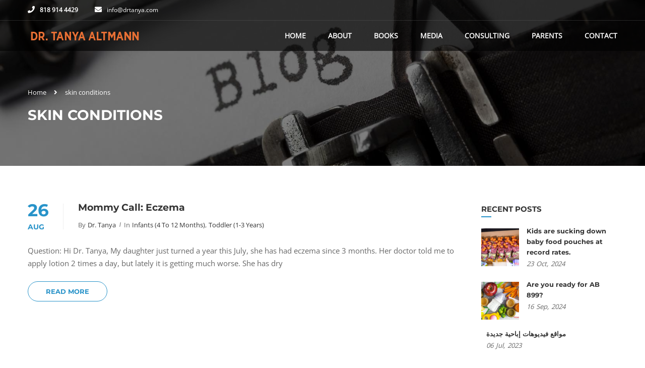

--- FILE ---
content_type: text/html; charset=UTF-8
request_url: https://www.drtanya.com/tag/skin-conditions/
body_size: 11834
content:
<!DOCTYPE html>

<html style="overflow: auto" itemscope
	  itemtype="http://schema.org/WebPage" lang="en">
<head>
	<meta charset="UTF-8">
	<meta name="viewport" content="width=device-width, initial-scale=1">
	<link rel="profile" href="https://gmpg.org/xfn/11">
	<link rel="pingback" href="https://www.drtanya.com/xmlrpc.php">
	<script type="text/javascript" id="lpData">
/* <![CDATA[ */
var lpData = {"site_url":"https:\/\/www.drtanya.com","user_id":"0","theme":"coaching-child","lp_rest_url":"https:\/\/www.drtanya.com\/wp-json\/","nonce":"88490eef2c","is_course_archive":"","courses_url":"https:\/\/www.drtanya.com\/lp-courses\/","urlParams":[],"lp_version":"4.3.2.2","lp_rest_load_ajax":"https:\/\/www.drtanya.com\/wp-json\/lp\/v1\/load_content_via_ajax\/","ajaxUrl":"https:\/\/www.drtanya.com\/wp-admin\/admin-ajax.php","lpAjaxUrl":"https:\/\/www.drtanya.com\/lp-ajax-handle","coverImageRatio":"5.16","toast":{"gravity":"bottom","position":"center","duration":3000,"close":1,"stopOnFocus":1,"classPrefix":"lp-toast"},"i18n":[]};
/* ]]> */
</script>
<script type="text/javascript" id="lpSettingCourses">
/* <![CDATA[ */
var lpSettingCourses = {"lpArchiveLoadAjax":"1","lpArchiveNoLoadAjaxFirst":"0","lpArchivePaginationType":"","noLoadCoursesJs":"1"};
/* ]]> */
</script>
		<style id="learn-press-custom-css">
			:root {
				--lp-container-max-width: 1290px;
				--lp-cotainer-padding: 1rem;
				--lp-primary-color: #ffb606;
				--lp-secondary-color: #442e66;
			}
		</style>
		<title>skin conditions &#8211; DR. TANYA ALTMANN</title>
<meta name='robots' content='max-image-preview:large' />
<link rel="alternate" type="application/rss+xml" title="DR. TANYA ALTMANN &raquo; Feed" href="https://www.drtanya.com/feed/" />
<link rel="alternate" type="application/rss+xml" title="DR. TANYA ALTMANN &raquo; Comments Feed" href="https://www.drtanya.com/comments/feed/" />
<link rel="alternate" type="application/rss+xml" title="DR. TANYA ALTMANN &raquo; skin conditions Tag Feed" href="https://www.drtanya.com/tag/skin-conditions/feed/" />
<style id='wp-img-auto-sizes-contain-inline-css' type='text/css'>
img:is([sizes=auto i],[sizes^="auto," i]){contain-intrinsic-size:3000px 1500px}
/*# sourceURL=wp-img-auto-sizes-contain-inline-css */
</style>
<style id='classic-theme-styles-inline-css' type='text/css'>
/*! This file is auto-generated */
.wp-block-button__link{color:#fff;background-color:#32373c;border-radius:9999px;box-shadow:none;text-decoration:none;padding:calc(.667em + 2px) calc(1.333em + 2px);font-size:1.125em}.wp-block-file__button{background:#32373c;color:#fff;text-decoration:none}
/*# sourceURL=/wp-includes/css/classic-themes.min.css */
</style>
<link rel='stylesheet' id='font-awesome-css' href='https://www.drtanya.com/wp-content/plugins/contact-widgets/assets/css/font-awesome.min.css?ver=4.7.0' type='text/css' media='all' />
<link rel='stylesheet' id='wpems-countdown-css-css' href='https://www.drtanya.com/wp-content/plugins/wp-events-manager/inc/libraries//countdown/css/jquery.countdown.css?ver=2.1.8' type='text/css' media='all' />
<link rel='stylesheet' id='wpems-owl-carousel-css-css' href='https://www.drtanya.com/wp-content/plugins/wp-events-manager/inc/libraries//owl-carousel/css/owl.carousel.css?ver=2.1.8' type='text/css' media='all' />
<link rel='stylesheet' id='wpems-magnific-popup-css-css' href='https://www.drtanya.com/wp-content/plugins/wp-events-manager/inc/libraries//magnific-popup/css/magnific-popup.css?ver=2.1.8' type='text/css' media='all' />
<link rel='stylesheet' id='wpems-fronted-css-css' href='https://www.drtanya.com/wp-content/plugins/wp-events-manager/assets//css/frontend/events.css?ver=2.1.8' type='text/css' media='all' />
<link rel='stylesheet' id='wpcw-css' href='https://www.drtanya.com/wp-content/plugins/contact-widgets/assets/css/style.min.css?ver=1.0.1' type='text/css' media='all' />
<link rel='stylesheet' id='thim-parent-style-css' href='https://www.drtanya.com/wp-content/themes/coaching/style.css?ver=1c03e308dec772382dcc0c74b3aa3aaf' type='text/css' media='all' />
<link rel='stylesheet' id='thim-font-icon7-css' href='https://www.drtanya.com/wp-content/themes/coaching/assets/css/font-pe-icon-7.css?ver=1c03e308dec772382dcc0c74b3aa3aaf' type='text/css' media='all' />
<link rel='stylesheet' id='thim-font-ion-icons-css' href='https://www.drtanya.com/wp-content/themes/coaching/assets/css/ionicons.min.css?ver=3.8.8' type='text/css' media='all' />
<link rel='stylesheet' id='thim-slick-css' href='https://www.drtanya.com/wp-content/themes/coaching/assets/css/slick.css?ver=1c03e308dec772382dcc0c74b3aa3aaf' type='text/css' media='all' />
<link rel='stylesheet' id='thim-flaticon-style-css' href='https://www.drtanya.com/wp-content/themes/coaching/assets/css/flaticon.css?ver=1c03e308dec772382dcc0c74b3aa3aaf' type='text/css' media='all' />
<link rel='stylesheet' id='thim-style-css' href='https://www.drtanya.com/wp-content/themes/coaching/style.css?ver=3.8.8' type='text/css' media='all' />
<style id='thim-style-inline-css' type='text/css'>
:root{--thim-container-width:1340px;--thim-body-primary-color:#2893c9;--thim_body_primary_color_rgb:40,147,201;--thim-button-text-color:#fff;--thim-button-hover-color:#005b8b;--thim_button_hover_color_rgb:0,91,139;--thim-width-logo:250px;--thim-bg-color-toolbar:rgba(219,4,61,0);--thim-text-color-toolbar:#ffffff;--thim-link-color-toolbar:#fff;--thim-border-color-toolbar:rgba(102,102,102,0.35);--thim-toolbar-font-size:12px;--thim-bg-main-menu-color:rgba(0,0,0,0.6);--thim-main-menu-font-family:Open Sans;--thim-main-menu-variant:700;--thim-main-menu-font-size:14px;--thim-main-menu-text-transform:uppercase;--thim-main-menu-text-color:#ffffff;--thim_main_menu_text_color_rgb:255,255,255;--thim-main-menu-text-hover-color:#ffffff;--thim-sticky-bg-main-menu-color:rgba(0,0,0,0.8);--thim-sticky-main-menu-text-color:#ffffff;--thim_sticky_main_menu_text_color_rgb:255,255,255;--thim-sticky-main-menu-text-hover-color:#ffffff;--thim-sub-menu-bg-color:#fff;--thim-sub-menu-border-color:rgba(43,43,43,0);--thim-sub-menu-text-color:#999;--thim-sub-menu-text-color-hover:#333;--thim-bg-mobile-menu-color:#232323;--thim-mobile-menu-text-color:#777;--thim_mobile_menu_text_color_rgb:119,7,;--thim-mobile-menu-text-hover-color:#fff;--thim-footer-font-title-font-weight:500;--thim-font-body-font-family:Open Sans;--thim-font-body-variant:regular;--thim-font-body-font-size:15px;--thim-font-body-line-height:1.7em;--thim-font-body-color:#666;--thim-font-title-font-family:Montserrat;--thim-font-title-color:#333333;--thim-font-title-variant:700;--thim-font-h1-font-size:36px;--thim-font-h1-line-height:1.6em;--thim-font-h1-text-transform:none;--thim-font-h2-font-size:28px;--thim-font-h2-line-height:1.6em;--thim-font-h2-text-transform:none;--thim-font-h3-font-size:24px;--thim-font-h3-line-height:1.6em;--thim-font-h3-text-transform:none;--thim-font-h4-font-size:18px;--thim-font-h4-line-height:1.6em;--thim-font-h4-text-transform:none;--thim-font-h5-font-size:16px;--thim-font-h5-line-height:1.6em;--thim-font-h5-text-transform:none;--thim-font-h6-font-size:16px;--thim-font-h6-line-height:1.4em;--thim-font-h6-text-transform:none;--thim-font-button-font-size:14px;--thim-font-button-line-height:1.6em;--thim-font-button-text-transform:uppercase;--thim-font-button-variant:600;--thim-preload-style-background:#ffffff;--thim-preload-style-color:#2e91d3;--thim-footer-bg-color:#111111;--thim-footer-color-title:#fff;--thim-footer-color-text:#bbbbbb;--thim-copyright-bg-color:#111111;--thim-copyright-text-color:#999999;--thim-copyright-link-color:#fff;--thim-copyright-border-color:#222;--thim-bg-pattern:url("https://coachingwp.staging.wpengine.com/wp-content/themes/coaching/images/patterns/pattern1.png");--thim-bg-repeat:no-repeat;--thim-bg-position:center center;--thim-bg-attachment:inherit;--thim-bg-size:inherit;--thim-footer-bg-repeat:no-repeat;--thim-footer-bg-position:left top;--thim-footer-bg-size:inherit;--thim-footer-bg-attachment:inherit;--thim-body-bg-color:#fff;}.view-detail, .menu-item-8321{
	display:none;
}
/*# sourceURL=thim-style-inline-css */
</style>
<link rel='stylesheet' id='font-awesome-5-all-css' href='https://www.drtanya.com/wp-content/themes/coaching/assets/css/all.min.css?ver=3.8.8' type='text/css' media='all' />
<link rel='stylesheet' id='font-awesome-4-shim-css' href='https://www.drtanya.com/wp-content/themes/coaching/assets/css/v4-shims.min.css?ver=3.8.8' type='text/css' media='all' />
<link rel='stylesheet' id='learnpress-widgets-css' href='https://www.drtanya.com/wp-content/plugins/learnpress/assets/css/widgets.css?ver=1768670985' type='text/css' media='all' />
<script type="text/javascript" src="https://www.drtanya.com/wp-includes/js/jquery/jquery.min.js?ver=3.7.1" id="jquery-core-js"></script>
<script type="text/javascript" src="https://www.drtanya.com/wp-includes/js/jquery/jquery-migrate.min.js?ver=3.4.1" id="jquery-migrate-js"></script>
<script type="text/javascript" src="https://www.drtanya.com/wp-content/plugins/learnpress/assets/js/dist/loadAJAX.js?ver=1768670985" id="lp-load-ajax-js" async="async" data-wp-strategy="async"></script>
<link rel="https://api.w.org/" href="https://www.drtanya.com/wp-json/" /><link rel="alternate" title="JSON" type="application/json" href="https://www.drtanya.com/wp-json/wp/v2/tags/239" /><link rel="EditURI" type="application/rsd+xml" title="RSD" href="https://www.drtanya.com/xmlrpc.php?rsd" />
<!-- start Simple Custom CSS and JS -->
<style type="text/css">
/* Add your CSS code here.

For example:
.example {
    color: red;
}

For brushing up on your CSS knowledge, check out http://www.w3schools.com/css/css_syntax.asp

End of comment */ 

footer#colophon.has-footer-bottom {
    margin-bottom: 0px !important;
}
#pgc-w621d7b52afda2-0-2{
display: none !important;
}</style>
<!-- end Simple Custom CSS and JS -->
            <script type="text/javascript">
                function tc_insert_internal_css(css) {
                    var tc_style = document.createElement("style");
                    tc_style.type = "text/css";
                    tc_style.setAttribute('data-type', 'tc-internal-css');
                    var tc_style_content = document.createTextNode(css);
                    tc_style.appendChild(tc_style_content);
                    document.head.appendChild(tc_style);
                }
            </script>
			<meta name="generator" content="Powered by Slider Revolution 6.7.34 - responsive, Mobile-Friendly Slider Plugin for WordPress with comfortable drag and drop interface." />
<link rel="icon" href="https://www.drtanya.com/wp-content/uploads/2017/12/cropped-logotxt-32x32.png" sizes="32x32" />
<link rel="icon" href="https://www.drtanya.com/wp-content/uploads/2017/12/cropped-logotxt-192x192.png" sizes="192x192" />
<link rel="apple-touch-icon" href="https://www.drtanya.com/wp-content/uploads/2017/12/cropped-logotxt-180x180.png" />
<meta name="msapplication-TileImage" content="https://www.drtanya.com/wp-content/uploads/2017/12/cropped-logotxt-270x270.png" />
<script>function setREVStartSize(e){
			//window.requestAnimationFrame(function() {
				window.RSIW = window.RSIW===undefined ? window.innerWidth : window.RSIW;
				window.RSIH = window.RSIH===undefined ? window.innerHeight : window.RSIH;
				try {
					var pw = document.getElementById(e.c).parentNode.offsetWidth,
						newh;
					pw = pw===0 || isNaN(pw) || (e.l=="fullwidth" || e.layout=="fullwidth") ? window.RSIW : pw;
					e.tabw = e.tabw===undefined ? 0 : parseInt(e.tabw);
					e.thumbw = e.thumbw===undefined ? 0 : parseInt(e.thumbw);
					e.tabh = e.tabh===undefined ? 0 : parseInt(e.tabh);
					e.thumbh = e.thumbh===undefined ? 0 : parseInt(e.thumbh);
					e.tabhide = e.tabhide===undefined ? 0 : parseInt(e.tabhide);
					e.thumbhide = e.thumbhide===undefined ? 0 : parseInt(e.thumbhide);
					e.mh = e.mh===undefined || e.mh=="" || e.mh==="auto" ? 0 : parseInt(e.mh,0);
					if(e.layout==="fullscreen" || e.l==="fullscreen")
						newh = Math.max(e.mh,window.RSIH);
					else{
						e.gw = Array.isArray(e.gw) ? e.gw : [e.gw];
						for (var i in e.rl) if (e.gw[i]===undefined || e.gw[i]===0) e.gw[i] = e.gw[i-1];
						e.gh = e.el===undefined || e.el==="" || (Array.isArray(e.el) && e.el.length==0)? e.gh : e.el;
						e.gh = Array.isArray(e.gh) ? e.gh : [e.gh];
						for (var i in e.rl) if (e.gh[i]===undefined || e.gh[i]===0) e.gh[i] = e.gh[i-1];
											
						var nl = new Array(e.rl.length),
							ix = 0,
							sl;
						e.tabw = e.tabhide>=pw ? 0 : e.tabw;
						e.thumbw = e.thumbhide>=pw ? 0 : e.thumbw;
						e.tabh = e.tabhide>=pw ? 0 : e.tabh;
						e.thumbh = e.thumbhide>=pw ? 0 : e.thumbh;
						for (var i in e.rl) nl[i] = e.rl[i]<window.RSIW ? 0 : e.rl[i];
						sl = nl[0];
						for (var i in nl) if (sl>nl[i] && nl[i]>0) { sl = nl[i]; ix=i;}
						var m = pw>(e.gw[ix]+e.tabw+e.thumbw) ? 1 : (pw-(e.tabw+e.thumbw)) / (e.gw[ix]);
						newh =  (e.gh[ix] * m) + (e.tabh + e.thumbh);
					}
					var el = document.getElementById(e.c);
					if (el!==null && el) el.style.height = newh+"px";
					el = document.getElementById(e.c+"_wrapper");
					if (el!==null && el) {
						el.style.height = newh+"px";
						el.style.display = "block";
					}
				} catch(e){
					console.log("Failure at Presize of Slider:" + e)
				}
			//});
		  };</script>
<style id="thim-customizer-inline-styles">/* cyrillic-ext */
@font-face {
  font-family: 'Montserrat';
  font-style: normal;
  font-weight: 400;
  font-display: swap;
  src: url(https://www.drtanya.com/wp-content/uploads/thim-fonts/montserrat/JTUSjIg1_i6t8kCHKm459WRhyzbi.woff2) format('woff2');
  unicode-range: U+0460-052F, U+1C80-1C8A, U+20B4, U+2DE0-2DFF, U+A640-A69F, U+FE2E-FE2F;
}
/* cyrillic */
@font-face {
  font-family: 'Montserrat';
  font-style: normal;
  font-weight: 400;
  font-display: swap;
  src: url(https://www.drtanya.com/wp-content/uploads/thim-fonts/montserrat/JTUSjIg1_i6t8kCHKm459W1hyzbi.woff2) format('woff2');
  unicode-range: U+0301, U+0400-045F, U+0490-0491, U+04B0-04B1, U+2116;
}
/* vietnamese */
@font-face {
  font-family: 'Montserrat';
  font-style: normal;
  font-weight: 400;
  font-display: swap;
  src: url(https://www.drtanya.com/wp-content/uploads/thim-fonts/montserrat/JTUSjIg1_i6t8kCHKm459WZhyzbi.woff2) format('woff2');
  unicode-range: U+0102-0103, U+0110-0111, U+0128-0129, U+0168-0169, U+01A0-01A1, U+01AF-01B0, U+0300-0301, U+0303-0304, U+0308-0309, U+0323, U+0329, U+1EA0-1EF9, U+20AB;
}
/* latin-ext */
@font-face {
  font-family: 'Montserrat';
  font-style: normal;
  font-weight: 400;
  font-display: swap;
  src: url(https://www.drtanya.com/wp-content/uploads/thim-fonts/montserrat/JTUSjIg1_i6t8kCHKm459Wdhyzbi.woff2) format('woff2');
  unicode-range: U+0100-02BA, U+02BD-02C5, U+02C7-02CC, U+02CE-02D7, U+02DD-02FF, U+0304, U+0308, U+0329, U+1D00-1DBF, U+1E00-1E9F, U+1EF2-1EFF, U+2020, U+20A0-20AB, U+20AD-20C0, U+2113, U+2C60-2C7F, U+A720-A7FF;
}
/* latin */
@font-face {
  font-family: 'Montserrat';
  font-style: normal;
  font-weight: 400;
  font-display: swap;
  src: url(https://www.drtanya.com/wp-content/uploads/thim-fonts/montserrat/JTUSjIg1_i6t8kCHKm459Wlhyw.woff2) format('woff2');
  unicode-range: U+0000-00FF, U+0131, U+0152-0153, U+02BB-02BC, U+02C6, U+02DA, U+02DC, U+0304, U+0308, U+0329, U+2000-206F, U+20AC, U+2122, U+2191, U+2193, U+2212, U+2215, U+FEFF, U+FFFD;
}
/* cyrillic-ext */
@font-face {
  font-family: 'Montserrat';
  font-style: normal;
  font-weight: 700;
  font-display: swap;
  src: url(https://www.drtanya.com/wp-content/uploads/thim-fonts/montserrat/JTUSjIg1_i6t8kCHKm459WRhyzbi.woff2) format('woff2');
  unicode-range: U+0460-052F, U+1C80-1C8A, U+20B4, U+2DE0-2DFF, U+A640-A69F, U+FE2E-FE2F;
}
/* cyrillic */
@font-face {
  font-family: 'Montserrat';
  font-style: normal;
  font-weight: 700;
  font-display: swap;
  src: url(https://www.drtanya.com/wp-content/uploads/thim-fonts/montserrat/JTUSjIg1_i6t8kCHKm459W1hyzbi.woff2) format('woff2');
  unicode-range: U+0301, U+0400-045F, U+0490-0491, U+04B0-04B1, U+2116;
}
/* vietnamese */
@font-face {
  font-family: 'Montserrat';
  font-style: normal;
  font-weight: 700;
  font-display: swap;
  src: url(https://www.drtanya.com/wp-content/uploads/thim-fonts/montserrat/JTUSjIg1_i6t8kCHKm459WZhyzbi.woff2) format('woff2');
  unicode-range: U+0102-0103, U+0110-0111, U+0128-0129, U+0168-0169, U+01A0-01A1, U+01AF-01B0, U+0300-0301, U+0303-0304, U+0308-0309, U+0323, U+0329, U+1EA0-1EF9, U+20AB;
}
/* latin-ext */
@font-face {
  font-family: 'Montserrat';
  font-style: normal;
  font-weight: 700;
  font-display: swap;
  src: url(https://www.drtanya.com/wp-content/uploads/thim-fonts/montserrat/JTUSjIg1_i6t8kCHKm459Wdhyzbi.woff2) format('woff2');
  unicode-range: U+0100-02BA, U+02BD-02C5, U+02C7-02CC, U+02CE-02D7, U+02DD-02FF, U+0304, U+0308, U+0329, U+1D00-1DBF, U+1E00-1E9F, U+1EF2-1EFF, U+2020, U+20A0-20AB, U+20AD-20C0, U+2113, U+2C60-2C7F, U+A720-A7FF;
}
/* latin */
@font-face {
  font-family: 'Montserrat';
  font-style: normal;
  font-weight: 700;
  font-display: swap;
  src: url(https://www.drtanya.com/wp-content/uploads/thim-fonts/montserrat/JTUSjIg1_i6t8kCHKm459Wlhyw.woff2) format('woff2');
  unicode-range: U+0000-00FF, U+0131, U+0152-0153, U+02BB-02BC, U+02C6, U+02DA, U+02DC, U+0304, U+0308, U+0329, U+2000-206F, U+20AC, U+2122, U+2191, U+2193, U+2212, U+2215, U+FEFF, U+FFFD;
}
/* cyrillic-ext */
@font-face {
  font-family: 'Open Sans';
  font-style: normal;
  font-weight: 400;
  font-stretch: 100%;
  font-display: swap;
  src: url(https://www.drtanya.com/wp-content/uploads/thim-fonts/open-sans/memSYaGs126MiZpBA-UvWbX2vVnXBbObj2OVZyOOSr4dVJWUgsjZ0B4taVIGxA.woff2) format('woff2');
  unicode-range: U+0460-052F, U+1C80-1C8A, U+20B4, U+2DE0-2DFF, U+A640-A69F, U+FE2E-FE2F;
}
/* cyrillic */
@font-face {
  font-family: 'Open Sans';
  font-style: normal;
  font-weight: 400;
  font-stretch: 100%;
  font-display: swap;
  src: url(https://www.drtanya.com/wp-content/uploads/thim-fonts/open-sans/memSYaGs126MiZpBA-UvWbX2vVnXBbObj2OVZyOOSr4dVJWUgsjZ0B4kaVIGxA.woff2) format('woff2');
  unicode-range: U+0301, U+0400-045F, U+0490-0491, U+04B0-04B1, U+2116;
}
/* greek-ext */
@font-face {
  font-family: 'Open Sans';
  font-style: normal;
  font-weight: 400;
  font-stretch: 100%;
  font-display: swap;
  src: url(https://www.drtanya.com/wp-content/uploads/thim-fonts/open-sans/memSYaGs126MiZpBA-UvWbX2vVnXBbObj2OVZyOOSr4dVJWUgsjZ0B4saVIGxA.woff2) format('woff2');
  unicode-range: U+1F00-1FFF;
}
/* greek */
@font-face {
  font-family: 'Open Sans';
  font-style: normal;
  font-weight: 400;
  font-stretch: 100%;
  font-display: swap;
  src: url(https://www.drtanya.com/wp-content/uploads/thim-fonts/open-sans/memSYaGs126MiZpBA-UvWbX2vVnXBbObj2OVZyOOSr4dVJWUgsjZ0B4jaVIGxA.woff2) format('woff2');
  unicode-range: U+0370-0377, U+037A-037F, U+0384-038A, U+038C, U+038E-03A1, U+03A3-03FF;
}
/* hebrew */
@font-face {
  font-family: 'Open Sans';
  font-style: normal;
  font-weight: 400;
  font-stretch: 100%;
  font-display: swap;
  src: url(https://www.drtanya.com/wp-content/uploads/thim-fonts/open-sans/memSYaGs126MiZpBA-UvWbX2vVnXBbObj2OVZyOOSr4dVJWUgsjZ0B4iaVIGxA.woff2) format('woff2');
  unicode-range: U+0307-0308, U+0590-05FF, U+200C-2010, U+20AA, U+25CC, U+FB1D-FB4F;
}
/* math */
@font-face {
  font-family: 'Open Sans';
  font-style: normal;
  font-weight: 400;
  font-stretch: 100%;
  font-display: swap;
  src: url(https://www.drtanya.com/wp-content/uploads/thim-fonts/open-sans/memSYaGs126MiZpBA-UvWbX2vVnXBbObj2OVZyOOSr4dVJWUgsjZ0B5caVIGxA.woff2) format('woff2');
  unicode-range: U+0302-0303, U+0305, U+0307-0308, U+0310, U+0312, U+0315, U+031A, U+0326-0327, U+032C, U+032F-0330, U+0332-0333, U+0338, U+033A, U+0346, U+034D, U+0391-03A1, U+03A3-03A9, U+03B1-03C9, U+03D1, U+03D5-03D6, U+03F0-03F1, U+03F4-03F5, U+2016-2017, U+2034-2038, U+203C, U+2040, U+2043, U+2047, U+2050, U+2057, U+205F, U+2070-2071, U+2074-208E, U+2090-209C, U+20D0-20DC, U+20E1, U+20E5-20EF, U+2100-2112, U+2114-2115, U+2117-2121, U+2123-214F, U+2190, U+2192, U+2194-21AE, U+21B0-21E5, U+21F1-21F2, U+21F4-2211, U+2213-2214, U+2216-22FF, U+2308-230B, U+2310, U+2319, U+231C-2321, U+2336-237A, U+237C, U+2395, U+239B-23B7, U+23D0, U+23DC-23E1, U+2474-2475, U+25AF, U+25B3, U+25B7, U+25BD, U+25C1, U+25CA, U+25CC, U+25FB, U+266D-266F, U+27C0-27FF, U+2900-2AFF, U+2B0E-2B11, U+2B30-2B4C, U+2BFE, U+3030, U+FF5B, U+FF5D, U+1D400-1D7FF, U+1EE00-1EEFF;
}
/* symbols */
@font-face {
  font-family: 'Open Sans';
  font-style: normal;
  font-weight: 400;
  font-stretch: 100%;
  font-display: swap;
  src: url(https://www.drtanya.com/wp-content/uploads/thim-fonts/open-sans/memSYaGs126MiZpBA-UvWbX2vVnXBbObj2OVZyOOSr4dVJWUgsjZ0B5OaVIGxA.woff2) format('woff2');
  unicode-range: U+0001-000C, U+000E-001F, U+007F-009F, U+20DD-20E0, U+20E2-20E4, U+2150-218F, U+2190, U+2192, U+2194-2199, U+21AF, U+21E6-21F0, U+21F3, U+2218-2219, U+2299, U+22C4-22C6, U+2300-243F, U+2440-244A, U+2460-24FF, U+25A0-27BF, U+2800-28FF, U+2921-2922, U+2981, U+29BF, U+29EB, U+2B00-2BFF, U+4DC0-4DFF, U+FFF9-FFFB, U+10140-1018E, U+10190-1019C, U+101A0, U+101D0-101FD, U+102E0-102FB, U+10E60-10E7E, U+1D2C0-1D2D3, U+1D2E0-1D37F, U+1F000-1F0FF, U+1F100-1F1AD, U+1F1E6-1F1FF, U+1F30D-1F30F, U+1F315, U+1F31C, U+1F31E, U+1F320-1F32C, U+1F336, U+1F378, U+1F37D, U+1F382, U+1F393-1F39F, U+1F3A7-1F3A8, U+1F3AC-1F3AF, U+1F3C2, U+1F3C4-1F3C6, U+1F3CA-1F3CE, U+1F3D4-1F3E0, U+1F3ED, U+1F3F1-1F3F3, U+1F3F5-1F3F7, U+1F408, U+1F415, U+1F41F, U+1F426, U+1F43F, U+1F441-1F442, U+1F444, U+1F446-1F449, U+1F44C-1F44E, U+1F453, U+1F46A, U+1F47D, U+1F4A3, U+1F4B0, U+1F4B3, U+1F4B9, U+1F4BB, U+1F4BF, U+1F4C8-1F4CB, U+1F4D6, U+1F4DA, U+1F4DF, U+1F4E3-1F4E6, U+1F4EA-1F4ED, U+1F4F7, U+1F4F9-1F4FB, U+1F4FD-1F4FE, U+1F503, U+1F507-1F50B, U+1F50D, U+1F512-1F513, U+1F53E-1F54A, U+1F54F-1F5FA, U+1F610, U+1F650-1F67F, U+1F687, U+1F68D, U+1F691, U+1F694, U+1F698, U+1F6AD, U+1F6B2, U+1F6B9-1F6BA, U+1F6BC, U+1F6C6-1F6CF, U+1F6D3-1F6D7, U+1F6E0-1F6EA, U+1F6F0-1F6F3, U+1F6F7-1F6FC, U+1F700-1F7FF, U+1F800-1F80B, U+1F810-1F847, U+1F850-1F859, U+1F860-1F887, U+1F890-1F8AD, U+1F8B0-1F8BB, U+1F8C0-1F8C1, U+1F900-1F90B, U+1F93B, U+1F946, U+1F984, U+1F996, U+1F9E9, U+1FA00-1FA6F, U+1FA70-1FA7C, U+1FA80-1FA89, U+1FA8F-1FAC6, U+1FACE-1FADC, U+1FADF-1FAE9, U+1FAF0-1FAF8, U+1FB00-1FBFF;
}
/* vietnamese */
@font-face {
  font-family: 'Open Sans';
  font-style: normal;
  font-weight: 400;
  font-stretch: 100%;
  font-display: swap;
  src: url(https://www.drtanya.com/wp-content/uploads/thim-fonts/open-sans/memSYaGs126MiZpBA-UvWbX2vVnXBbObj2OVZyOOSr4dVJWUgsjZ0B4vaVIGxA.woff2) format('woff2');
  unicode-range: U+0102-0103, U+0110-0111, U+0128-0129, U+0168-0169, U+01A0-01A1, U+01AF-01B0, U+0300-0301, U+0303-0304, U+0308-0309, U+0323, U+0329, U+1EA0-1EF9, U+20AB;
}
/* latin-ext */
@font-face {
  font-family: 'Open Sans';
  font-style: normal;
  font-weight: 400;
  font-stretch: 100%;
  font-display: swap;
  src: url(https://www.drtanya.com/wp-content/uploads/thim-fonts/open-sans/memSYaGs126MiZpBA-UvWbX2vVnXBbObj2OVZyOOSr4dVJWUgsjZ0B4uaVIGxA.woff2) format('woff2');
  unicode-range: U+0100-02BA, U+02BD-02C5, U+02C7-02CC, U+02CE-02D7, U+02DD-02FF, U+0304, U+0308, U+0329, U+1D00-1DBF, U+1E00-1E9F, U+1EF2-1EFF, U+2020, U+20A0-20AB, U+20AD-20C0, U+2113, U+2C60-2C7F, U+A720-A7FF;
}
/* latin */
@font-face {
  font-family: 'Open Sans';
  font-style: normal;
  font-weight: 400;
  font-stretch: 100%;
  font-display: swap;
  src: url(https://www.drtanya.com/wp-content/uploads/thim-fonts/open-sans/memSYaGs126MiZpBA-UvWbX2vVnXBbObj2OVZyOOSr4dVJWUgsjZ0B4gaVI.woff2) format('woff2');
  unicode-range: U+0000-00FF, U+0131, U+0152-0153, U+02BB-02BC, U+02C6, U+02DA, U+02DC, U+0304, U+0308, U+0329, U+2000-206F, U+20AC, U+2122, U+2191, U+2193, U+2212, U+2215, U+FEFF, U+FFFD;
}</style>    <script type="text/javascript">
    if (typeof ajaxurl === 'undefined') {
        /* <![CDATA[ */
        var ajaxurl = "https://www.drtanya.com/wp-admin/admin-ajax.php";
        /* ]]> */
    }
    </script>
    <style id='global-styles-inline-css' type='text/css'>
:root{--wp--preset--aspect-ratio--square: 1;--wp--preset--aspect-ratio--4-3: 4/3;--wp--preset--aspect-ratio--3-4: 3/4;--wp--preset--aspect-ratio--3-2: 3/2;--wp--preset--aspect-ratio--2-3: 2/3;--wp--preset--aspect-ratio--16-9: 16/9;--wp--preset--aspect-ratio--9-16: 9/16;--wp--preset--color--black: #000000;--wp--preset--color--cyan-bluish-gray: #abb8c3;--wp--preset--color--white: #ffffff;--wp--preset--color--pale-pink: #f78da7;--wp--preset--color--vivid-red: #cf2e2e;--wp--preset--color--luminous-vivid-orange: #ff6900;--wp--preset--color--luminous-vivid-amber: #fcb900;--wp--preset--color--light-green-cyan: #7bdcb5;--wp--preset--color--vivid-green-cyan: #00d084;--wp--preset--color--pale-cyan-blue: #8ed1fc;--wp--preset--color--vivid-cyan-blue: #0693e3;--wp--preset--color--vivid-purple: #9b51e0;--wp--preset--color--primary: #2893c9;--wp--preset--color--title: #333;--wp--preset--color--sub-title: #999;--wp--preset--color--border-input: #ddd;--wp--preset--gradient--vivid-cyan-blue-to-vivid-purple: linear-gradient(135deg,rgb(6,147,227) 0%,rgb(155,81,224) 100%);--wp--preset--gradient--light-green-cyan-to-vivid-green-cyan: linear-gradient(135deg,rgb(122,220,180) 0%,rgb(0,208,130) 100%);--wp--preset--gradient--luminous-vivid-amber-to-luminous-vivid-orange: linear-gradient(135deg,rgb(252,185,0) 0%,rgb(255,105,0) 100%);--wp--preset--gradient--luminous-vivid-orange-to-vivid-red: linear-gradient(135deg,rgb(255,105,0) 0%,rgb(207,46,46) 100%);--wp--preset--gradient--very-light-gray-to-cyan-bluish-gray: linear-gradient(135deg,rgb(238,238,238) 0%,rgb(169,184,195) 100%);--wp--preset--gradient--cool-to-warm-spectrum: linear-gradient(135deg,rgb(74,234,220) 0%,rgb(151,120,209) 20%,rgb(207,42,186) 40%,rgb(238,44,130) 60%,rgb(251,105,98) 80%,rgb(254,248,76) 100%);--wp--preset--gradient--blush-light-purple: linear-gradient(135deg,rgb(255,206,236) 0%,rgb(152,150,240) 100%);--wp--preset--gradient--blush-bordeaux: linear-gradient(135deg,rgb(254,205,165) 0%,rgb(254,45,45) 50%,rgb(107,0,62) 100%);--wp--preset--gradient--luminous-dusk: linear-gradient(135deg,rgb(255,203,112) 0%,rgb(199,81,192) 50%,rgb(65,88,208) 100%);--wp--preset--gradient--pale-ocean: linear-gradient(135deg,rgb(255,245,203) 0%,rgb(182,227,212) 50%,rgb(51,167,181) 100%);--wp--preset--gradient--electric-grass: linear-gradient(135deg,rgb(202,248,128) 0%,rgb(113,206,126) 100%);--wp--preset--gradient--midnight: linear-gradient(135deg,rgb(2,3,129) 0%,rgb(40,116,252) 100%);--wp--preset--font-size--small: 13px;--wp--preset--font-size--medium: 20px;--wp--preset--font-size--large: 28px;--wp--preset--font-size--x-large: 42px;--wp--preset--font-size--normal: 15px;--wp--preset--font-size--huge: 36px;--wp--preset--spacing--20: 0.44rem;--wp--preset--spacing--30: 0.67rem;--wp--preset--spacing--40: 1rem;--wp--preset--spacing--50: 1.5rem;--wp--preset--spacing--60: 2.25rem;--wp--preset--spacing--70: 3.38rem;--wp--preset--spacing--80: 5.06rem;--wp--preset--shadow--natural: 6px 6px 9px rgba(0, 0, 0, 0.2);--wp--preset--shadow--deep: 12px 12px 50px rgba(0, 0, 0, 0.4);--wp--preset--shadow--sharp: 6px 6px 0px rgba(0, 0, 0, 0.2);--wp--preset--shadow--outlined: 6px 6px 0px -3px rgb(255, 255, 255), 6px 6px rgb(0, 0, 0);--wp--preset--shadow--crisp: 6px 6px 0px rgb(0, 0, 0);}:where(.is-layout-flex){gap: 0.5em;}:where(.is-layout-grid){gap: 0.5em;}body .is-layout-flex{display: flex;}.is-layout-flex{flex-wrap: wrap;align-items: center;}.is-layout-flex > :is(*, div){margin: 0;}body .is-layout-grid{display: grid;}.is-layout-grid > :is(*, div){margin: 0;}:where(.wp-block-columns.is-layout-flex){gap: 2em;}:where(.wp-block-columns.is-layout-grid){gap: 2em;}:where(.wp-block-post-template.is-layout-flex){gap: 1.25em;}:where(.wp-block-post-template.is-layout-grid){gap: 1.25em;}.has-black-color{color: var(--wp--preset--color--black) !important;}.has-cyan-bluish-gray-color{color: var(--wp--preset--color--cyan-bluish-gray) !important;}.has-white-color{color: var(--wp--preset--color--white) !important;}.has-pale-pink-color{color: var(--wp--preset--color--pale-pink) !important;}.has-vivid-red-color{color: var(--wp--preset--color--vivid-red) !important;}.has-luminous-vivid-orange-color{color: var(--wp--preset--color--luminous-vivid-orange) !important;}.has-luminous-vivid-amber-color{color: var(--wp--preset--color--luminous-vivid-amber) !important;}.has-light-green-cyan-color{color: var(--wp--preset--color--light-green-cyan) !important;}.has-vivid-green-cyan-color{color: var(--wp--preset--color--vivid-green-cyan) !important;}.has-pale-cyan-blue-color{color: var(--wp--preset--color--pale-cyan-blue) !important;}.has-vivid-cyan-blue-color{color: var(--wp--preset--color--vivid-cyan-blue) !important;}.has-vivid-purple-color{color: var(--wp--preset--color--vivid-purple) !important;}.has-black-background-color{background-color: var(--wp--preset--color--black) !important;}.has-cyan-bluish-gray-background-color{background-color: var(--wp--preset--color--cyan-bluish-gray) !important;}.has-white-background-color{background-color: var(--wp--preset--color--white) !important;}.has-pale-pink-background-color{background-color: var(--wp--preset--color--pale-pink) !important;}.has-vivid-red-background-color{background-color: var(--wp--preset--color--vivid-red) !important;}.has-luminous-vivid-orange-background-color{background-color: var(--wp--preset--color--luminous-vivid-orange) !important;}.has-luminous-vivid-amber-background-color{background-color: var(--wp--preset--color--luminous-vivid-amber) !important;}.has-light-green-cyan-background-color{background-color: var(--wp--preset--color--light-green-cyan) !important;}.has-vivid-green-cyan-background-color{background-color: var(--wp--preset--color--vivid-green-cyan) !important;}.has-pale-cyan-blue-background-color{background-color: var(--wp--preset--color--pale-cyan-blue) !important;}.has-vivid-cyan-blue-background-color{background-color: var(--wp--preset--color--vivid-cyan-blue) !important;}.has-vivid-purple-background-color{background-color: var(--wp--preset--color--vivid-purple) !important;}.has-black-border-color{border-color: var(--wp--preset--color--black) !important;}.has-cyan-bluish-gray-border-color{border-color: var(--wp--preset--color--cyan-bluish-gray) !important;}.has-white-border-color{border-color: var(--wp--preset--color--white) !important;}.has-pale-pink-border-color{border-color: var(--wp--preset--color--pale-pink) !important;}.has-vivid-red-border-color{border-color: var(--wp--preset--color--vivid-red) !important;}.has-luminous-vivid-orange-border-color{border-color: var(--wp--preset--color--luminous-vivid-orange) !important;}.has-luminous-vivid-amber-border-color{border-color: var(--wp--preset--color--luminous-vivid-amber) !important;}.has-light-green-cyan-border-color{border-color: var(--wp--preset--color--light-green-cyan) !important;}.has-vivid-green-cyan-border-color{border-color: var(--wp--preset--color--vivid-green-cyan) !important;}.has-pale-cyan-blue-border-color{border-color: var(--wp--preset--color--pale-cyan-blue) !important;}.has-vivid-cyan-blue-border-color{border-color: var(--wp--preset--color--vivid-cyan-blue) !important;}.has-vivid-purple-border-color{border-color: var(--wp--preset--color--vivid-purple) !important;}.has-vivid-cyan-blue-to-vivid-purple-gradient-background{background: var(--wp--preset--gradient--vivid-cyan-blue-to-vivid-purple) !important;}.has-light-green-cyan-to-vivid-green-cyan-gradient-background{background: var(--wp--preset--gradient--light-green-cyan-to-vivid-green-cyan) !important;}.has-luminous-vivid-amber-to-luminous-vivid-orange-gradient-background{background: var(--wp--preset--gradient--luminous-vivid-amber-to-luminous-vivid-orange) !important;}.has-luminous-vivid-orange-to-vivid-red-gradient-background{background: var(--wp--preset--gradient--luminous-vivid-orange-to-vivid-red) !important;}.has-very-light-gray-to-cyan-bluish-gray-gradient-background{background: var(--wp--preset--gradient--very-light-gray-to-cyan-bluish-gray) !important;}.has-cool-to-warm-spectrum-gradient-background{background: var(--wp--preset--gradient--cool-to-warm-spectrum) !important;}.has-blush-light-purple-gradient-background{background: var(--wp--preset--gradient--blush-light-purple) !important;}.has-blush-bordeaux-gradient-background{background: var(--wp--preset--gradient--blush-bordeaux) !important;}.has-luminous-dusk-gradient-background{background: var(--wp--preset--gradient--luminous-dusk) !important;}.has-pale-ocean-gradient-background{background: var(--wp--preset--gradient--pale-ocean) !important;}.has-electric-grass-gradient-background{background: var(--wp--preset--gradient--electric-grass) !important;}.has-midnight-gradient-background{background: var(--wp--preset--gradient--midnight) !important;}.has-small-font-size{font-size: var(--wp--preset--font-size--small) !important;}.has-medium-font-size{font-size: var(--wp--preset--font-size--medium) !important;}.has-large-font-size{font-size: var(--wp--preset--font-size--large) !important;}.has-x-large-font-size{font-size: var(--wp--preset--font-size--x-large) !important;}
/*# sourceURL=global-styles-inline-css */
</style>
<link rel='stylesheet' id='siteorigin-panels-front-css' href='https://www.drtanya.com/wp-content/plugins/siteorigin-panels/css/front-flex.min.css?ver=2.33.4' type='text/css' media='all' />
<link rel='stylesheet' id='rs-plugin-settings-css' href='//www.drtanya.com/wp-content/plugins/revslider/sr6/assets/css/rs6.css?ver=6.7.34' type='text/css' media='all' />
<style id='rs-plugin-settings-inline-css' type='text/css'>
#rs-demo-id {}
/*# sourceURL=rs-plugin-settings-inline-css */
</style>
</head>
<body data-rsssl=1 class="archive tag tag-skin-conditions tag-239 wp-embed-responsive wp-theme-coaching wp-child-theme-coaching-child group-blog thim-body-load-overlay bg-boxed-image learnpress-v4 nofixcss">



<!-- menu for mobile-->
<div id="wrapper-container" class="wrapper-container">
	<div class="content-pusher">

		<header id="masthead" class="site-header affix-top bg-custom-sticky sticky-header header_overlay header_v1 ">
				<div id="toolbar" class="toolbar">
        <div class="container">
			<div class="row">
				<div class="col-sm-12">
					<aside id="text-11" class="widget widget_text">			<div class="textwidget"><div class="thim-have-any-question">
<div class="mobile"><i class="fa fa-phone"></i><a href="tel:8189144429" class="value">818 914 4429 </a>
</div>
<div class="email"><i class="fa fa-envelope"></i><a href="mailto:drtanyaaltmann@me.com">info@drtanya.com</a>
</div>
</div></div>
		</aside>				</div>
			</div>
		</div>
	</div><!--End/div#toolbar-->
<!-- <div class="main-menu"> -->
<div class="container">
	<div class="row">
		<div class="navigation col-sm-12">
			<div class="tm-table">
				<div class="width-logo table-cell sm-logo">
					<a href="https://www.drtanya.com/" title="DR. TANYA ALTMANN - Best Selling Author, Parenting Expert and Industry Consultant (818) 914-4429" rel="home" class="no-sticky-logo"><img src="https://www.drtanya.com/wp-content/uploads/2017/12/logotxt.png" alt="DR. TANYA ALTMANN"  /></a><a href="https://www.drtanya.com/" title="DR. TANYA ALTMANN - Best Selling Author, Parenting Expert and Industry Consultant (818) 914-4429" rel="home" class="sticky-logo"><img src="https://www.drtanya.com/wp-content/uploads/2017/12/logotxt.png" alt="DR. TANYA ALTMANN"  /></a>				</div>
				<nav class="width-navigation table-cell table-right">
					
<ul class="nav navbar-nav menu-main-menu">
	<li id="menu-item-6515" class="menu-item menu-item-type-post_type menu-item-object-page menu-item-home menu-item-6515 tc-menu-item tc-menu-depth-0 tc-menu-align-left tc-menu-layout-default"><a href="https://www.drtanya.com/" class="tc-menu-inner">Home</a></li>
<li id="menu-item-6855" class="menu-item menu-item-type-custom menu-item-object-custom menu-item-6855 tc-menu-item tc-menu-depth-0 tc-menu-align-left tc-menu-layout-default"><a href="https://www.drtanya.com/about-me/" class="tc-menu-inner">About</a></li>
<li id="menu-item-6543" class="menu-item menu-item-type-post_type menu-item-object-page menu-item-6543 tc-menu-item tc-menu-depth-0 tc-menu-align-left tc-menu-layout-default"><a href="https://www.drtanya.com/books/" class="tc-menu-inner">Books</a></li>
<li id="menu-item-7354" class="menu-item menu-item-type-post_type menu-item-object-page menu-item-7354 tc-menu-item tc-menu-depth-0 tc-menu-align-left tc-menu-layout-default"><a href="https://www.drtanya.com/television/" class="tc-menu-inner">Media</a></li>
<li id="menu-item-6551" class="menu-item menu-item-type-post_type menu-item-object-page menu-item-6551 tc-menu-item tc-menu-depth-0 tc-menu-align-left tc-menu-layout-default"><a href="https://www.drtanya.com/consulting/" class="tc-menu-inner">Consulting</a></li>
<li id="menu-item-8462" class="menu-item menu-item-type-post_type menu-item-object-page menu-item-8462 tc-menu-item tc-menu-depth-0 tc-menu-align-left tc-menu-layout-default"><a href="https://www.drtanya.com/forparents/" class="tc-menu-inner">Parents</a></li>
<li id="menu-item-6847" class="menu-item menu-item-type-custom menu-item-object-custom menu-item-6847 tc-menu-item tc-menu-depth-0 tc-menu-align-left tc-menu-layout-default"><a href="https://www.drtanya.com/contact/" class="tc-menu-inner">Contact</a></li>
</ul>				</nav>
				<div class="menu-mobile-effect navbar-toggle" data-effect="mobile-effect">
					<span class="icon-bar"></span>
					<span class="icon-bar"></span>
					<span class="icon-bar"></span>
				</div>
			</div>
			<!--end .row-->
		</div>
	</div>
</div>		</header>
		<!-- Mobile Menu-->
		<nav class="mobile-menu-container mobile-effect">
			<div class="icon-wrapper">
	<div class="icon-menu-back" data-close="">Back<span></span></div>
	<div class="menu-mobile-effect navbar-toggle close-menu" data-effect="mobile-effect">
		<i class="fa fa-times" aria-hidden="true"></i>
	</div>
</div>

<ul class="nav navbar-nav">
	<li class="menu-item menu-item-type-post_type menu-item-object-page menu-item-home menu-item-6515 tc-menu-item tc-menu-depth-0 tc-menu-align-left tc-menu-layout-default"><a href="https://www.drtanya.com/" class="tc-menu-inner">Home</a></li>
<li class="menu-item menu-item-type-custom menu-item-object-custom menu-item-6855 tc-menu-item tc-menu-depth-0 tc-menu-align-left tc-menu-layout-default"><a href="https://www.drtanya.com/about-me/" class="tc-menu-inner">About</a></li>
<li class="menu-item menu-item-type-post_type menu-item-object-page menu-item-6543 tc-menu-item tc-menu-depth-0 tc-menu-align-left tc-menu-layout-default"><a href="https://www.drtanya.com/books/" class="tc-menu-inner">Books</a></li>
<li class="menu-item menu-item-type-post_type menu-item-object-page menu-item-7354 tc-menu-item tc-menu-depth-0 tc-menu-align-left tc-menu-layout-default"><a href="https://www.drtanya.com/television/" class="tc-menu-inner">Media</a></li>
<li class="menu-item menu-item-type-post_type menu-item-object-page menu-item-6551 tc-menu-item tc-menu-depth-0 tc-menu-align-left tc-menu-layout-default"><a href="https://www.drtanya.com/consulting/" class="tc-menu-inner">Consulting</a></li>
<li class="menu-item menu-item-type-post_type menu-item-object-page menu-item-8462 tc-menu-item tc-menu-depth-0 tc-menu-align-left tc-menu-layout-default"><a href="https://www.drtanya.com/forparents/" class="tc-menu-inner">Parents</a></li>
<li class="menu-item menu-item-type-custom menu-item-object-custom menu-item-6847 tc-menu-item tc-menu-depth-0 tc-menu-align-left tc-menu-layout-default"><a href="https://www.drtanya.com/contact/" class="tc-menu-inner">Contact</a></li>
</ul>
		</nav>
		<div id="main-content">
<section class="content-area">		<div class="top_site_main" style="color: #ffffff;background-image:url(https://www.drtanya.com/wp-content/uploads/2018/01/Business-Blog.jpg);">
			<span class="overlay-top-header" style="background:rgba(0,0,0,0.5);"></span>
							<div class="page-title-wrapper">
					    <div class="breadcrumbs-wrapper">
        <div class="container">
            <ul class="breadcrumbs" id="breadcrumbs"><li><a href="https://www.drtanya.com/">Home</a></li><li>skin conditions</li></ul>        </div>
    </div>
    					<div class="banner-wrapper container">
						<h1>skin conditions</h1>					</div>
				</div>
					</div>
	<div class="container site-content sidebar-right"><div class="row"><main id="main-item" class="site-main col-sm-9 alignleft">		<div class="row blog-content archive_switch blog-list">
		<article id="post-455" class="col-sm-12 post-455 post type-post status-publish format-standard hentry category-infants-4-to-12-months category-toddler-1-to-3-years tag-cetaphil tag-dry-skin tag-eczema tag-fungal tag-health tag-irritation tag-itching tag-petroleum-jelly tag-skin tag-skin-care tag-skin-conditions tag-topical">
	<div class="content-inner">
		<div class="entry-content">
						<header class="entry-header has_date">
				<div class="date-meta">26<i> Aug</i> </div>
				<div class="entry-contain">
					<h2 class="entry-title"><a href="https://www.drtanya.com/mommy-call-eczema/" rel="bookmark">Mommy Call: Eczema</a></h2>							<ul class="entry-meta">
							<li class="author">
					<span>By</span>
					<a href="https://www.drtanya.com/author/wpadmin/">Dr. Tanya</a>				</li>
								<li class="entry-category">
					<span>In</span> <a href="https://www.drtanya.com/category/infants-4-to-12-months/" rel="category tag">Infants (4 to 12 months)</a>, <a href="https://www.drtanya.com/category/toddler-1-to-3-years/" rel="category tag">Toddler (1-3 years)</a>				</li>
								
		</ul>
						</div>
			</header>
			<!-- .entry-header -->
						<div class="entry-summary">
				<div class="thim-excerpt">Question: Hi Dr. Tanya, My daughter just turned a year this July, she has had eczema since 3 months. Her doctor told me to apply lotion 2 times a day, but lately it is getting much worse. She has dry </div>			</div><!-- .entry-summary -->
			<div class="readmore">
				<a class="thim-button"
				   href="https://www.drtanya.com/mommy-call-eczema/">Read More</a>
			</div>
			<div class="thim_sharepost">
							</div>

		</div>

	</div>
</article><!-- #post-## -->
	</div>
	</main>
<div id="sidebar" class="widget-area col-sm-3 sticky-sidebar" role="complementary">
	<aside id="list-post-3" class="widget widget_list-post"><div class="thim-widget-list-post template-list-post">
<h3 class="widget-title">Recent Posts</h3><div class="thim-list-posts no_style">        <div class="item-post post-7874 post type-post status-publish format-standard has-post-thumbnail hentry category-blog category-feeding-nutrition-excercise category-infants-4-to-12-months tag-baby-food">
			<div class="article-image"><img width="150" height="150" src="https://www.drtanya.com/wp-content/uploads/2024/10/Baby-Food-Article-150x150.png" class="attachment-thumbnail size-thumbnail wp-post-image" alt="" decoding="async" loading="lazy" /></div><div class="article-title-wrapper"><h5><a href="https://www.drtanya.com/are-you-ready-for-ab-899-2/" class="article-title">Kids are sucking down baby food pouches at record rates.</a></h5><div class="article-date"><span class="day">23</span><span class="month">Oct,</span><span class="year">2024</span></div></div>        </div>
		        <div class="item-post post-7867 post type-post status-publish format-standard has-post-thumbnail hentry category-blog category-feeding-nutrition-excercise category-infants-4-to-12-months tag-baby-food">
			<div class="article-image"><img width="150" height="150" src="https://www.drtanya.com/wp-content/uploads/2024/09/AB-899-150x150.png" class="attachment-thumbnail size-thumbnail wp-post-image" alt="" decoding="async" loading="lazy" srcset="https://www.drtanya.com/wp-content/uploads/2024/09/AB-899-150x150.png 150w, https://www.drtanya.com/wp-content/uploads/2024/09/AB-899-300x300.png 300w, https://www.drtanya.com/wp-content/uploads/2024/09/AB-899-100x100.png 100w" sizes="auto, (max-width: 150px) 100vw, 150px" /></div><div class="article-title-wrapper"><h5><a href="https://www.drtanya.com/are-you-ready-for-ab-899/" class="article-title">Are you ready for AB 899?</a></h5><div class="article-date"><span class="day">16</span><span class="month">Sep,</span><span class="year">2024</span></div></div>        </div>
		        <div class="item-post post-8534 post type-post status-publish format-standard hentry category-sponsored">
			<div class="article-title-wrapper"><h5><a href="https://www.drtanya.com/%d9%85%d9%88%d8%a7%d9%82%d8%b9-%d9%81%d9%8a%d8%af%d9%8a%d9%88%d9%87%d8%a7%d8%aa-%d8%a5%d8%a8%d8%a7%d8%ad%d9%8a%d8%a9-%d8%ac%d8%af%d9%8a%d8%af%d8%a9/" class="article-title">مواقع فيديوهات إباحية جديدة</a></h5><div class="article-date"><span class="day">06</span><span class="month">Jul,</span><span class="year">2023</span></div></div>        </div>
		</div></div></aside></div><!-- #secondary -->
</div></div></section><footer id="colophon" class="site-footer  has-footer-bottom ">
			<div class="footer">
			<div class="container">
				<div class="row">
					<aside id="siteorigin-panels-builder-7" class="widget widget_siteorigin-panels-builder footer_widget"><div id="pl-w621d7b52afda2"  class="panel-layout" ><div id="pg-w621d7b52afda2-0"  class="panel-grid panel-no-style" ><div id="pgc-w621d7b52afda2-0-0"  class="panel-grid-cell" ><div id="panel-w621d7b52afda2-0-0-0" class="so-panel widget widget_text panel-first-child panel-last-child" data-index="0" ><div class="panel-widget-style panel-widget-style-for-w621d7b52afda2-0-0-0" ><h3 class="widget-title">Get in touch</h3>			<div class="textwidget"><div class="thim-footer-info"><p><i class="fa fa-phone"></i><a href="tel:818 914-4429">818 914 4429</a></p><p><i class="fa fa-envelope"></i><a href="mailto:info@drtanya.com">info@drtanya.com</a></p><p><i class="fa fa-map-marker"></i><a href="#">23586 Calabasas Road, Suite 107, Calabasas, CA 91302​.</a></p></div></div>
		</div></div></div><div id="pgc-w621d7b52afda2-0-1"  class="panel-grid-cell" ><div id="panel-w621d7b52afda2-0-1-0" class="so-panel widget widget_nav_menu panel-first-child panel-last-child" data-index="1" ><div class="panel-widget-style panel-widget-style-for-w621d7b52afda2-0-1-0" ><h3 class="widget-title">Quick Links</h3><div class="menu-quick-links-container"><ul id="menu-quick-links" class="menu"><li id="menu-item-6496" class="menu-item menu-item-type-post_type menu-item-object-page menu-item-6496 tc-menu-item tc-menu-depth-0 tc-menu-align-left tc-menu-layout-default"><a href="https://www.drtanya.com/about-me/" class="tc-menu-inner">About</a></li>
<li id="menu-item-6719" class="menu-item menu-item-type-post_type menu-item-object-page menu-item-6719 tc-menu-item tc-menu-depth-0 tc-menu-align-left tc-menu-layout-default"><a href="https://www.drtanya.com/consulting/" class="tc-menu-inner">Consulting</a></li>
<li id="menu-item-7809" class="menu-item menu-item-type-custom menu-item-object-custom menu-item-7809 tc-menu-item tc-menu-depth-0 tc-menu-layout-default"><a href="https://www.drtanya.com/television/" class="tc-menu-inner">Media</a></li>
<li id="menu-item-8321" class="menu-item menu-item-type-custom menu-item-object-custom menu-item-8321 tc-menu-item tc-menu-depth-0 tc-menu-layout-default"><a href="https://www.drtanya.com/category/sponsored/" class="tc-menu-inner">Sponsored Posts</a></li>
<li id="menu-item-6846" class="menu-item menu-item-type-custom menu-item-object-custom menu-item-6846 tc-menu-item tc-menu-depth-0 tc-menu-align-left tc-menu-layout-default"><a href="https://www.drtanya.com/contact/" class="tc-menu-inner">Contact</a></li>
<li id="menu-item-8475" class="menu-item menu-item-type-post_type menu-item-object-page menu-item-8475 tc-menu-item tc-menu-depth-0 tc-menu-layout-default"><a href="https://www.drtanya.com/forparents/" class="tc-menu-inner">Parents</a></li>
</ul></div></div></div></div><div id="pgc-w621d7b52afda2-0-2"  class="panel-grid-cell" ><div id="panel-w621d7b52afda2-0-2-0" class="so-panel widget widget_social panel-first-child panel-last-child" data-index="2" ><div class="thim-widget-social template-base"><div class="thim-social">
	<h3 class="widget-title">Social Links</h3>	<ul class="social_link">
		<li><a class="facebook hasTooltip" href="https://www.facebook.com/DrTanyaAltmann/" target="_blank"><i class="fa fa-facebook"></i><span>Facebook</span></a></li><li><a class="twitter hasTooltip" href="https://twitter.com/DrTanyaAltmann" target="_blank" ><i class="fa fa-x-twitter"></i><span>Twitter</span></a></li><li><a class="instagram hasTooltip" href="https://www.instagram.com/drtanyaaltmann/" target="_blank" ><i class="fa fa-instagram"></i><span>Instagram</span></a></li>	</ul>
</div></div></div></div></div></div></aside><aside id="custom_html-3" class="widget_text widget widget_custom_html footer_widget"><div class="textwidget custom-html-widget"></div></aside><aside id="wpcw_social-7" class="widget wpcw-widgets wpcw-widget-social footer_widget"><ul><li class="no-label"><a href="https://www.instagram.com/calabasaspeds/?hl=en" target="_blank" title="Visit DR. TANYA ALTMANN on Instagram"><span class="fa fa-2x fa-instagram"></span></a></li><li class="no-label"><a href="https://www.facebook.com/calabasaspeds" target="_blank" title="Visit DR. TANYA ALTMANN on Facebook"><span class="fa fa-2x fa-facebook"></span></a></li><li class="no-label"><a href="https://www.linkedin.com/in/tanya-altmann-md-faap-60a5136" target="_blank" title="Visit DR. TANYA ALTMANN on LinkedIn"><span class="fa fa-2x fa-linkedin"></span></a></li><li class="no-label"><a href="https://www.facebook.com/calabasaspeds" target="_blank" title="Visit DR. TANYA ALTMANN on Twitter"><span class="fa fa-2x fa-twitter"></span></a></li></ul></aside>				</div>
			</div>
		</div>
	
	<!--==============================powered=====================================-->
			<div class="copyright-area">
			<div class="container">
				<div class="copyright-content">
					<div class="row">
						<div class="col-sm-7">							<p class="text-copyright">
								<a href="#">Dr.Tanya.com ©  Copyright 2026 - All Rights Reserved</a>							</p>
						</div>
													<div class="col-sm-5 text-right">
															</div>
											</div>
				</div>
			</div>
		</div>
	

</footer><!-- #colophon -->
</div><!--end main-content-->

    <div class="footer-bottom">
                <div class="container">
            <aside id="custom_html-2" class="widget_text widget widget_custom_html footer_bottom_widget"><div class="textwidget custom-html-widget"></div></aside>        </div>
            </div>
    
</div><!-- end wrapper-container and content-pusher-->

	<a href="#" id="back-to-top">
		<i class="fa fa-chevron-up"></i>
	</a>
	

</div>


		<script>
			window.RS_MODULES = window.RS_MODULES || {};
			window.RS_MODULES.modules = window.RS_MODULES.modules || {};
			window.RS_MODULES.waiting = window.RS_MODULES.waiting || [];
			window.RS_MODULES.defered = true;
			window.RS_MODULES.moduleWaiting = window.RS_MODULES.moduleWaiting || {};
			window.RS_MODULES.type = 'compiled';
		</script>
		<script type="speculationrules">
{"prefetch":[{"source":"document","where":{"and":[{"href_matches":"/*"},{"not":{"href_matches":["/wp-*.php","/wp-admin/*","/wp-content/uploads/*","/wp-content/*","/wp-content/plugins/*","/wp-content/themes/coaching-child/*","/wp-content/themes/coaching/*","/*\\?(.+)"]}},{"not":{"selector_matches":"a[rel~=\"nofollow\"]"}},{"not":{"selector_matches":".no-prefetch, .no-prefetch a"}}]},"eagerness":"conservative"}]}
</script>
<div class="gallery-slider-content"></div>    <script data-cfasync="true" type="text/javascript">
    (function($) {
        'use strict';
        $(document).
        on('click',
            'body:not(".logged-in") .enroll-course .button-enroll-course, body:not(".logged-in") .purchase-course:not(".guest_checkout") .button, body:not(".logged-in") .purchase-course:not(".guest_checkout,.learn-press-pmpro-buy-membership") .button',
            function(e) {
                e.preventDefault();
                $(this).
                parent().
                find('[name="redirect_to"]').
                val('https://www.drtanya.com/account/?redirect_to=https://www.drtanya.com/mommy-call-eczema/?enroll-course=455');
                var redirect = $(this).parent().find('[name="redirect_to"]').val();
                window.location = redirect;
            });
    })(jQuery);
    </script>
    <script type="application/ld+json">{"@context":"https:\/\/schema.org\/","@type":"BreadcrumbList","itemListElement":[{"@type":"ListItem","position":1,"item":{"name":"Home","@id":"https:\/\/www.drtanya.com\/"}},{"@type":"ListItem","position":2,"item":{"name":"skin conditions","@id":"https:\/\/www.drtanya.com\/tag\/skin-conditions\/"}}]}</script><style media="all" id="siteorigin-panels-layouts-footer">/* Layout w621d7b52afda2 */ #pgc-w621d7b52afda2-0-0 , #pgc-w621d7b52afda2-0-1 , #pgc-w621d7b52afda2-0-2 { width:33.3333%;width:calc(33.3333% - ( 0.66666666666667 * 30px ) ) } #pl-w621d7b52afda2 .so-panel { margin-bottom:30px } #pl-w621d7b52afda2 .so-panel:last-of-type { margin-bottom:0px } #pg-w621d7b52afda2-0.panel-has-style > .panel-row-style, #pg-w621d7b52afda2-0.panel-no-style { -webkit-align-items:flex-start;align-items:flex-start } #panel-w621d7b52afda2-0-0-0> .panel-widget-style , #panel-w621d7b52afda2-0-0-0 a , #panel-w621d7b52afda2-0-1-0> .panel-widget-style , #panel-w621d7b52afda2-0-1-0 a { color:#ffffff } @media (max-width:780px){ #pg-w621d7b52afda2-0.panel-no-style, #pg-w621d7b52afda2-0.panel-has-style > .panel-row-style, #pg-w621d7b52afda2-0 { -webkit-flex-direction:column;-ms-flex-direction:column;flex-direction:column } #pg-w621d7b52afda2-0 > .panel-grid-cell , #pg-w621d7b52afda2-0 > .panel-row-style > .panel-grid-cell { width:100%;margin-right:0 } #pgc-w621d7b52afda2-0-0 , #pgc-w621d7b52afda2-0-1 { margin-bottom:30px } #pl-w621d7b52afda2 .panel-grid-cell { padding:0 } #pl-w621d7b52afda2 .panel-grid .panel-grid-cell-empty { display:none } #pl-w621d7b52afda2 .panel-grid .panel-grid-cell-mobile-last { margin-bottom:0px }  } </style><script type="text/javascript" src="https://www.drtanya.com/wp-includes/js/dist/hooks.min.js?ver=dd5603f07f9220ed27f1" id="wp-hooks-js"></script>
<script type="text/javascript" src="https://www.drtanya.com/wp-includes/js/dist/i18n.min.js?ver=c26c3dc7bed366793375" id="wp-i18n-js"></script>
<script type="text/javascript" id="wp-i18n-js-after">
/* <![CDATA[ */
wp.i18n.setLocaleData( { 'text direction\u0004ltr': [ 'ltr' ] } );
//# sourceURL=wp-i18n-js-after
/* ]]> */
</script>
<script type="text/javascript" src="https://www.drtanya.com/wp-content/plugins/contact-form-7/includes/swv/js/index.js?ver=6.1.4" id="swv-js"></script>
<script type="text/javascript" id="contact-form-7-js-before">
/* <![CDATA[ */
var wpcf7 = {
    "api": {
        "root": "https:\/\/www.drtanya.com\/wp-json\/",
        "namespace": "contact-form-7\/v1"
    }
};
//# sourceURL=contact-form-7-js-before
/* ]]> */
</script>
<script type="text/javascript" src="https://www.drtanya.com/wp-content/plugins/contact-form-7/includes/js/index.js?ver=6.1.4" id="contact-form-7-js"></script>
<script type="text/javascript" src="//www.drtanya.com/wp-content/plugins/revslider/sr6/assets/js/rbtools.min.js?ver=6.7.29" defer async id="tp-tools-js"></script>
<script type="text/javascript" src="//www.drtanya.com/wp-content/plugins/revslider/sr6/assets/js/rs6.min.js?ver=6.7.34" defer async id="revmin-js"></script>
<script type="text/javascript" src="https://www.drtanya.com/wp-includes/js/jquery/ui/core.min.js?ver=1.13.3" id="jquery-ui-core-js"></script>
<script type="text/javascript" src="https://www.drtanya.com/wp-includes/js/underscore.min.js?ver=1.13.7" id="underscore-js"></script>
<script type="text/javascript" id="wp-util-js-extra">
/* <![CDATA[ */
var _wpUtilSettings = {"ajax":{"url":"/wp-admin/admin-ajax.php"}};
//# sourceURL=wp-util-js-extra
/* ]]> */
</script>
<script type="text/javascript" src="https://www.drtanya.com/wp-includes/js/wp-util.min.js?ver=1c03e308dec772382dcc0c74b3aa3aaf" id="wp-util-js"></script>
<script type="text/javascript" src="https://www.drtanya.com/wp-includes/js/backbone.min.js?ver=1.6.0" id="backbone-js"></script>
<script type="text/javascript" src="https://www.drtanya.com/wp-content/plugins/wp-events-manager/inc/libraries//countdown/js/jquery.plugin.min.js?ver=1c03e308dec772382dcc0c74b3aa3aaf" id="wpems-countdown-plugin-js-js"></script>
<script type="text/javascript" id="wpems-countdown-js-js-extra">
/* <![CDATA[ */
var WPEMS = {"gmt_offset":"-8","current_time":"Jan 17, 2026 09:29:00 +0000","l18n":{"labels":["Years","Months","Weeks","Days","Hours","Minutes","Seconds"],"labels1":["Year","Month","Week","Day","Hour","Minute","Second"]},"ajaxurl":"https://www.drtanya.com/wp-admin/admin-ajax.php","something_wrong":"Something went wrong","register_button":"19f816051b"};
//# sourceURL=wpems-countdown-js-js-extra
/* ]]> */
</script>
<script type="text/javascript" src="https://www.drtanya.com/wp-content/plugins/wp-events-manager/inc/libraries//countdown/js/jquery.countdown.min.js?ver=1c03e308dec772382dcc0c74b3aa3aaf" id="wpems-countdown-js-js"></script>
<script type="text/javascript" src="https://www.drtanya.com/wp-content/plugins/wp-events-manager/inc/libraries//magnific-popup/js/jquery.magnific-popup.min.js?ver=2.1.8" id="wpems-magnific-popup-js-js"></script>
<script type="text/javascript" src="https://www.drtanya.com/wp-content/plugins/wp-events-manager/assets//js/frontend/events.min.js?ver=1c03e308dec772382dcc0c74b3aa3aaf" id="wpems-frontend-js-js"></script>
<script type="text/javascript" src="https://www.drtanya.com/wp-content/themes/coaching/assets/js/libs/bootstrap.min.js?ver=3.8.8" id="thim-bootstrap-js"></script>
<script type="text/javascript" src="https://www.drtanya.com/wp-content/themes/coaching/assets/js/libs/theia-sticky-sidebar.min.js?ver=3.8.8" id="theia-sticky-sidebar-js"></script>
<script type="text/javascript" src="https://www.drtanya.com/wp-content/themes/coaching/assets/js/libs/cookie.min.js?ver=3.8.8" id="thim-cookie-js"></script>
<script type="text/javascript" src="https://www.drtanya.com/wp-content/themes/coaching/assets/js/libs/jquery.event.move.js?ver=3.8.8" id="thim-jquery-event-move-js"></script>
<script type="text/javascript" src="https://www.drtanya.com/wp-content/themes/coaching/assets/js/libs/thim-contentslider.js?ver=3.8.8" id="thim-jquery-contentslider-js"></script>
<script type="text/javascript" src="https://www.drtanya.com/wp-content/themes/coaching/assets/js/libs/smooth_scroll.min.js?ver=3.8.8" id="smooth-scroll-js"></script>
<script type="text/javascript" src="https://www.drtanya.com/wp-includes/js/imagesloaded.min.js?ver=5.0.0" id="imagesloaded-js"></script>
<script type="text/javascript" id="thim-custom-script-js-extra">
/* <![CDATA[ */
var thim_placeholder = {"login":"Username","password":"Password"};
//# sourceURL=thim-custom-script-js-extra
/* ]]> */
</script>
<script type="text/javascript" src="https://www.drtanya.com/wp-content/themes/coaching/assets/js/custom-script.min.js?ver=3.8.8" id="thim-custom-script-js"></script>
<script type="text/javascript" src="https://www.drtanya.com/wp-content/themes/coaching/assets/js/libs/flexslider-min.js?ver=3.8.8" id="thim-flexslider-js"></script>
</body >
</html >
